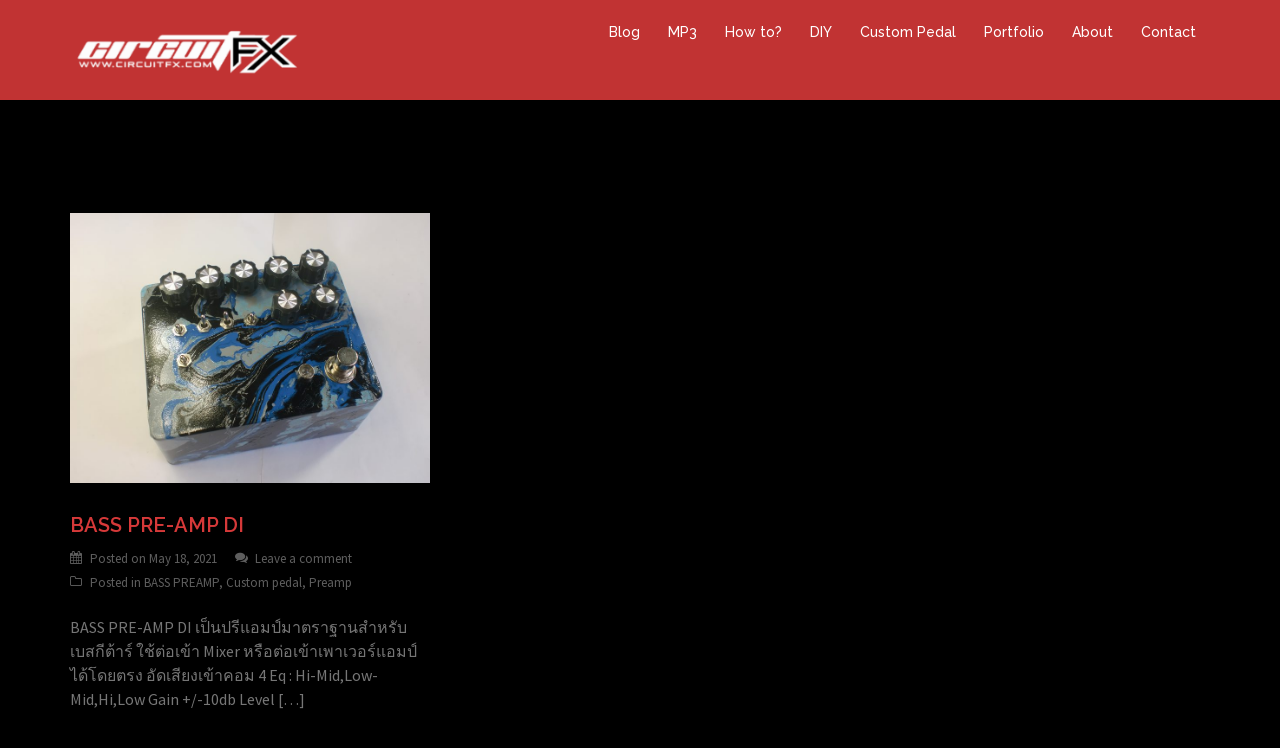

--- FILE ---
content_type: text/html; charset=UTF-8
request_url: http://www.circuitfx.com/tag/bass-preamp/
body_size: 9563
content:
<!DOCTYPE html>
<html lang="en-US">
<head>
<meta charset="UTF-8">
<meta name="viewport" content="width=device-width, initial-scale=1">
<link rel="profile" href="http://gmpg.org/xfn/11">
<link rel="pingback" href="http://www.circuitfx.com/xmlrpc.php">
	
<title>Bass preamp &#8211; Custom Guitar Pedal</title>
<link rel='dns-prefetch' href='//fonts.googleapis.com' />
<link rel='dns-prefetch' href='//s.w.org' />
<link rel="alternate" type="application/rss+xml" title="Custom Guitar Pedal &raquo; Feed" href="http://www.circuitfx.com/feed/" />
<link rel="alternate" type="application/rss+xml" title="Custom Guitar Pedal &raquo; Comments Feed" href="http://www.circuitfx.com/comments/feed/" />
<link rel="alternate" type="application/rss+xml" title="Custom Guitar Pedal &raquo; Bass preamp Tag Feed" href="http://www.circuitfx.com/tag/bass-preamp/feed/" />
		<script type="text/javascript">
			window._wpemojiSettings = {"baseUrl":"https:\/\/s.w.org\/images\/core\/emoji\/2\/72x72\/","ext":".png","svgUrl":"https:\/\/s.w.org\/images\/core\/emoji\/2\/svg\/","svgExt":".svg","source":{"concatemoji":"http:\/\/www.circuitfx.com\/wp-includes\/js\/wp-emoji-release.min.js?ver=4.6.1"}};
			!function(a,b,c){function d(a){var c,d,e,f,g,h=b.createElement("canvas"),i=h.getContext&&h.getContext("2d"),j=String.fromCharCode;if(!i||!i.fillText)return!1;switch(i.textBaseline="top",i.font="600 32px Arial",a){case"flag":return i.fillText(j(55356,56806,55356,56826),0,0),!(h.toDataURL().length<3e3)&&(i.clearRect(0,0,h.width,h.height),i.fillText(j(55356,57331,65039,8205,55356,57096),0,0),c=h.toDataURL(),i.clearRect(0,0,h.width,h.height),i.fillText(j(55356,57331,55356,57096),0,0),d=h.toDataURL(),c!==d);case"diversity":return i.fillText(j(55356,57221),0,0),e=i.getImageData(16,16,1,1).data,f=e[0]+","+e[1]+","+e[2]+","+e[3],i.fillText(j(55356,57221,55356,57343),0,0),e=i.getImageData(16,16,1,1).data,g=e[0]+","+e[1]+","+e[2]+","+e[3],f!==g;case"simple":return i.fillText(j(55357,56835),0,0),0!==i.getImageData(16,16,1,1).data[0];case"unicode8":return i.fillText(j(55356,57135),0,0),0!==i.getImageData(16,16,1,1).data[0];case"unicode9":return i.fillText(j(55358,56631),0,0),0!==i.getImageData(16,16,1,1).data[0]}return!1}function e(a){var c=b.createElement("script");c.src=a,c.type="text/javascript",b.getElementsByTagName("head")[0].appendChild(c)}var f,g,h,i;for(i=Array("simple","flag","unicode8","diversity","unicode9"),c.supports={everything:!0,everythingExceptFlag:!0},h=0;h<i.length;h++)c.supports[i[h]]=d(i[h]),c.supports.everything=c.supports.everything&&c.supports[i[h]],"flag"!==i[h]&&(c.supports.everythingExceptFlag=c.supports.everythingExceptFlag&&c.supports[i[h]]);c.supports.everythingExceptFlag=c.supports.everythingExceptFlag&&!c.supports.flag,c.DOMReady=!1,c.readyCallback=function(){c.DOMReady=!0},c.supports.everything||(g=function(){c.readyCallback()},b.addEventListener?(b.addEventListener("DOMContentLoaded",g,!1),a.addEventListener("load",g,!1)):(a.attachEvent("onload",g),b.attachEvent("onreadystatechange",function(){"complete"===b.readyState&&c.readyCallback()})),f=c.source||{},f.concatemoji?e(f.concatemoji):f.wpemoji&&f.twemoji&&(e(f.twemoji),e(f.wpemoji)))}(window,document,window._wpemojiSettings);
		</script>
		<style type="text/css">
img.wp-smiley,
img.emoji {
	display: inline !important;
	border: none !important;
	box-shadow: none !important;
	height: 1em !important;
	width: 1em !important;
	margin: 0 .07em !important;
	vertical-align: -0.1em !important;
	background: none !important;
	padding: 0 !important;
}
</style>
<link rel='stylesheet' id='scap.flashblock-css'  href='http://www.circuitfx.com/wp-content/plugins/compact-wp-audio-player/css/flashblock.css?ver=4.6.1' type='text/css' media='all' />
<link rel='stylesheet' id='scap.player-css'  href='http://www.circuitfx.com/wp-content/plugins/compact-wp-audio-player/css/player.css?ver=4.6.1' type='text/css' media='all' />
<link rel='stylesheet' id='sydney-bootstrap-css'  href='http://www.circuitfx.com/wp-content/themes/sydney/css/bootstrap/bootstrap.min.css?ver=1' type='text/css' media='all' />
<link rel='stylesheet' id='contact-form-7-css'  href='http://www.circuitfx.com/wp-content/plugins/contact-form-7/includes/css/styles.css?ver=4.7' type='text/css' media='all' />
<link rel='stylesheet' id='easy-facebook-likebox-plugin-styles-css'  href='http://www.circuitfx.com/wp-content/plugins/easy-facebook-likebox/public/assets/css/public.css?ver=4.3.9' type='text/css' media='all' />
<link rel='stylesheet' id='easy-facebook-likebox-font-awesome-css'  href='http://www.circuitfx.com/wp-content/plugins/easy-facebook-likebox/public/assets/css/font-awesome.css?ver=4.3.9' type='text/css' media='all' />
<link rel='stylesheet' id='easy-facebook-likebox-animate-css'  href='http://www.circuitfx.com/wp-content/plugins/easy-facebook-likebox/public/assets/css/animate.css?ver=4.3.9' type='text/css' media='all' />
<link rel='stylesheet' id='easy-facebook-likebox-popup-styles-css'  href='http://www.circuitfx.com/wp-content/plugins/easy-facebook-likebox/public/assets/popup/magnific-popup.css?ver=4.3.9' type='text/css' media='all' />
<link rel='stylesheet' id='parent-style-css'  href='http://www.circuitfx.com/wp-content/themes/sydney/style.css?ver=4.6.1' type='text/css' media='all' />
<link rel='stylesheet' id='sydney-body-fonts-css'  href='//fonts.googleapis.com/css?family=Source+Sans+Pro%3A400%2C400italic%2C600&#038;ver=4.6.1' type='text/css' media='all' />
<link rel='stylesheet' id='sydney-headings-fonts-css'  href='//fonts.googleapis.com/css?family=Raleway%3A400%2C500%2C600&#038;ver=4.6.1' type='text/css' media='all' />
<link rel='stylesheet' id='sydney-style-css'  href='http://www.circuitfx.com/wp-content/themes/sydney-child/sydney-child/style.css?ver=4.6.1' type='text/css' media='all' />
<style id='sydney-style-inline-css' type='text/css'>
.site-header { position:relative;background-color:rgba(214,57,57,0.9);}
.admin-bar .site-header,.admin-bar .site-header.float-header { top:0;}
.site-header.fixed {position:relative;}
.site-header.float-header {padding:20px 0;}
.site-title { font-size:32px; }
.site-description { font-size:16px; }
#mainnav ul li a { font-size:14px; }
h1 { font-size:52px; }
h2 { font-size:42px; }
h3 { font-size:32px; }
h4 { font-size:25px; }
h5 { font-size:20px; }
h6 { font-size:18px; }
body { font-size:16px; }
.header-image { background-size:contain;}
.header-image { height:300px; }
.widget-area .widget_fp_social a,#mainnav ul li a:hover, .sydney_contact_info_widget span, .roll-team .team-content .name,.roll-team .team-item .team-pop .team-social li:hover a,.roll-infomation li.address:before,.roll-infomation li.phone:before,.roll-infomation li.email:before,.roll-testimonials .name,.roll-button.border,.roll-button:hover,.roll-icon-list .icon i,.roll-icon-list .content h3 a:hover,.roll-icon-box.white .content h3 a,.roll-icon-box .icon i,.roll-icon-box .content h3 a:hover,.switcher-container .switcher-icon a:focus,.go-top:hover,.hentry .meta-post a:hover,#mainnav > ul > li > a.active, #mainnav > ul > li > a:hover, button:hover, input[type="button"]:hover, input[type="reset"]:hover, input[type="submit"]:hover, .text-color, .social-menu-widget a, .social-menu-widget a:hover, .archive .team-social li a, a, h1 a, h2 a, h3 a, h4 a, h5 a, h6 a { color:#d63939}
.project-filter li a.active, .project-filter li a:hover,.preloader .pre-bounce1, .preloader .pre-bounce2,.roll-team .team-item .team-pop,.roll-progress .progress-animate,.roll-socials li a:hover,.roll-project .project-item .project-pop,.roll-project .project-filter li.active,.roll-project .project-filter li:hover,.roll-button.light:hover,.roll-button.border:hover,.roll-button,.roll-icon-box.white .icon,.owl-theme .owl-controls .owl-page.active span,.owl-theme .owl-controls.clickable .owl-page:hover span,.go-top,.bottom .socials li:hover a,.sidebar .widget:before,.blog-pagination ul li.active,.blog-pagination ul li:hover a,.content-area .hentry:after,.text-slider .maintitle:after,.error-wrap #search-submit:hover,#mainnav .sub-menu li:hover > a,#mainnav ul li ul:after, button, input[type="button"], input[type="reset"], input[type="submit"], .panel-grid-cell .widget-title:after { background-color:#d63939}
.roll-socials li a:hover,.roll-socials li a,.roll-button.light:hover,.roll-button.border,.roll-button,.roll-icon-list .icon,.roll-icon-box .icon,.owl-theme .owl-controls .owl-page span,.comment .comment-detail,.widget-tags .tag-list a:hover,.blog-pagination ul li,.hentry blockquote,.error-wrap #search-submit:hover,textarea:focus,input[type="text"]:focus,input[type="password"]:focus,input[type="datetime"]:focus,input[type="datetime-local"]:focus,input[type="date"]:focus,input[type="month"]:focus,input[type="time"]:focus,input[type="week"]:focus,input[type="number"]:focus,input[type="email"]:focus,input[type="url"]:focus,input[type="search"]:focus,input[type="tel"]:focus,input[type="color"]:focus, button, input[type="button"], input[type="reset"], input[type="submit"], .archive .team-social li a { border-color:#d63939}
.site-header.float-header { background-color:rgba(214,57,57,0.9);}
@media only screen and (max-width: 991px) { .site-header { background-color:#d63939;}}
.site-title a, .site-title a:hover { color:#ffffff}
.site-description { color:#ffffff}
#mainnav ul li a, #mainnav ul li::before { color:#ffffff}
#mainnav .sub-menu li a { color:#ffffff}
#mainnav .sub-menu li a { background:#1c1c1c}
.text-slider .maintitle, .text-slider .subtitle { color:#d63939}
body { color:#767676}
#secondary { background-color:#000000}
#secondary, #secondary a, #secondary .widget-title { color:#767676}
.footer-widgets { background-color:#252525}
.site-footer { background-color:#1c1c1c}
.site-footer,.site-footer a { color:#666666}
.overlay { background-color:#000000}
.page-wrap { padding-top:83px;}
.page-wrap { padding-bottom:100px;}

</style>
<link rel='stylesheet' id='sydney-font-awesome-css'  href='http://www.circuitfx.com/wp-content/themes/sydney/fonts/font-awesome.min.css?ver=4.6.1' type='text/css' media='all' />
<!--[if lte IE 9]>
<link rel='stylesheet' id='sydney-ie9-css'  href='http://www.circuitfx.com/wp-content/themes/sydney/css/ie9.css?ver=4.6.1' type='text/css' media='all' />
<![endif]-->
<link rel='stylesheet' id='slb_core-css'  href='http://www.circuitfx.com/wp-content/plugins/simple-lightbox/client/css/app.css?ver=2.6.0' type='text/css' media='all' />
<script type='text/javascript' src='http://www.circuitfx.com/wp-content/plugins/compact-wp-audio-player/js/soundmanager2-nodebug-jsmin.js?ver=4.6.1'></script>
<script type='text/javascript' src='http://www.circuitfx.com/wp-includes/js/jquery/jquery.js?ver=1.12.4'></script>
<script type='text/javascript' src='http://www.circuitfx.com/wp-includes/js/jquery/jquery-migrate.min.js?ver=1.4.1'></script>
<script type='text/javascript' src='http://www.circuitfx.com/wp-content/plugins/easy-facebook-likebox/public/assets/popup/jquery.magnific-popup.min.js?ver=4.3.9'></script>
<script type='text/javascript' src='http://www.circuitfx.com/wp-content/plugins/easy-facebook-likebox/public/assets/js/jquery.cookie.js?ver=4.3.9'></script>
<script type='text/javascript'>
/* <![CDATA[ */
var public_ajax = {"ajax_url":"http:\/\/www.circuitfx.com\/wp-admin\/admin-ajax.php"};
var public_ajax = {"ajax_url":"http:\/\/www.circuitfx.com\/wp-admin\/admin-ajax.php"};
/* ]]> */
</script>
<script type='text/javascript' src='http://www.circuitfx.com/wp-content/plugins/easy-facebook-likebox/public/assets/js/public.js?ver=4.3.9'></script>
<link rel='https://api.w.org/' href='http://www.circuitfx.com/wp-json/' />
<link rel="EditURI" type="application/rsd+xml" title="RSD" href="http://www.circuitfx.com/xmlrpc.php?rsd" />
<link rel="wlwmanifest" type="application/wlwmanifest+xml" href="http://www.circuitfx.com/wp-includes/wlwmanifest.xml" /> 
<meta name="generator" content="WordPress 4.6.1" />
            <style type="text/css">.so-widget-sow-social-media-buttons-flat-d1fd094825d2 .social-media-button-container {
  zoom: 1;
  text-align: center;
  /*
    &:after {
        content:"";
        display:inline-block;
        width:100%;
    }
    */
}
.so-widget-sow-social-media-buttons-flat-d1fd094825d2 .social-media-button-container:before {
  content: '';
  display: block;
}
.so-widget-sow-social-media-buttons-flat-d1fd094825d2 .social-media-button-container:after {
  content: '';
  display: table;
  clear: both;
}
@media (max-width: 780) {
  .so-widget-sow-social-media-buttons-flat-d1fd094825d2 .social-media-button-container {
    text-align: left;
  }
}
.so-widget-sow-social-media-buttons-flat-d1fd094825d2 .sow-social-media-button-youtube {
  color: #767676 !important;
  background-color: #252525;
  border: 1px solid #252525;
}
.so-widget-sow-social-media-buttons-flat-d1fd094825d2 .sow-social-media-button-youtube:visited,
.so-widget-sow-social-media-buttons-flat-d1fd094825d2 .sow-social-media-button-youtube:active,
.so-widget-sow-social-media-buttons-flat-d1fd094825d2 .sow-social-media-button-youtube:hover {
  color: #767676 !important;
}
.so-widget-sow-social-media-buttons-flat-d1fd094825d2 .sow-social-media-button-youtube.ow-button-hover:hover {
  color: #808080;
}
.so-widget-sow-social-media-buttons-flat-d1fd094825d2 .sow-social-media-button-youtube.ow-button-hover:hover {
  background: #2f2f2f;
  border-bottom-color: #2f2f2f;
}
.so-widget-sow-social-media-buttons-flat-d1fd094825d2 .sow-social-media-button-facebook {
  color: #767676 !important;
  background-color: #252525;
  border: 1px solid #252525;
}
.so-widget-sow-social-media-buttons-flat-d1fd094825d2 .sow-social-media-button-facebook:visited,
.so-widget-sow-social-media-buttons-flat-d1fd094825d2 .sow-social-media-button-facebook:active,
.so-widget-sow-social-media-buttons-flat-d1fd094825d2 .sow-social-media-button-facebook:hover {
  color: #767676 !important;
}
.so-widget-sow-social-media-buttons-flat-d1fd094825d2 .sow-social-media-button-facebook.ow-button-hover:hover {
  color: #808080;
}
.so-widget-sow-social-media-buttons-flat-d1fd094825d2 .sow-social-media-button-facebook.ow-button-hover:hover {
  background: #2f2f2f;
  border-bottom-color: #2f2f2f;
}
.so-widget-sow-social-media-buttons-flat-d1fd094825d2 .sow-social-media-button-twitter {
  color: #767676 !important;
  background-color: #252525;
  border: 1px solid #252525;
}
.so-widget-sow-social-media-buttons-flat-d1fd094825d2 .sow-social-media-button-twitter:visited,
.so-widget-sow-social-media-buttons-flat-d1fd094825d2 .sow-social-media-button-twitter:active,
.so-widget-sow-social-media-buttons-flat-d1fd094825d2 .sow-social-media-button-twitter:hover {
  color: #767676 !important;
}
.so-widget-sow-social-media-buttons-flat-d1fd094825d2 .sow-social-media-button-twitter.ow-button-hover:hover {
  color: #808080;
}
.so-widget-sow-social-media-buttons-flat-d1fd094825d2 .sow-social-media-button-twitter.ow-button-hover:hover {
  background: #2f2f2f;
  border-bottom-color: #2f2f2f;
}
.so-widget-sow-social-media-buttons-flat-d1fd094825d2 .sow-social-media-button-wordpress {
  color: #767676 !important;
  background-color: #252525;
  border: 1px solid #252525;
}
.so-widget-sow-social-media-buttons-flat-d1fd094825d2 .sow-social-media-button-wordpress:visited,
.so-widget-sow-social-media-buttons-flat-d1fd094825d2 .sow-social-media-button-wordpress:active,
.so-widget-sow-social-media-buttons-flat-d1fd094825d2 .sow-social-media-button-wordpress:hover {
  color: #767676 !important;
}
.so-widget-sow-social-media-buttons-flat-d1fd094825d2 .sow-social-media-button-wordpress.ow-button-hover:hover {
  color: #808080;
}
.so-widget-sow-social-media-buttons-flat-d1fd094825d2 .sow-social-media-button-wordpress.ow-button-hover:hover {
  background: #2f2f2f;
  border-bottom-color: #2f2f2f;
}
.so-widget-sow-social-media-buttons-flat-d1fd094825d2 .sow-social-media-button-youtube {
  color: #767676 !important;
  background-color: #252525;
  border: 1px solid #252525;
}
.so-widget-sow-social-media-buttons-flat-d1fd094825d2 .sow-social-media-button-youtube:visited,
.so-widget-sow-social-media-buttons-flat-d1fd094825d2 .sow-social-media-button-youtube:active,
.so-widget-sow-social-media-buttons-flat-d1fd094825d2 .sow-social-media-button-youtube:hover {
  color: #767676 !important;
}
.so-widget-sow-social-media-buttons-flat-d1fd094825d2 .sow-social-media-button-youtube.ow-button-hover:hover {
  color: #808080;
}
.so-widget-sow-social-media-buttons-flat-d1fd094825d2 .sow-social-media-button-youtube.ow-button-hover:hover {
  background: #2f2f2f;
  border-bottom-color: #2f2f2f;
}
.so-widget-sow-social-media-buttons-flat-d1fd094825d2 .sow-social-media-button {
  font-size: 1em;
  padding: 0.5em 0.5em;
  margin: 0.1em 0.05em 0.1em 0.05em;
  display: inline-block;
  text-align: center;
  vertical-align: middle;
  line-height: 1em;
  -webkit-border-radius: 0.25em;
  -moz-border-radius: 0.25em;
  border-radius: 0.25em;
}
.so-widget-sow-social-media-buttons-flat-d1fd094825d2 .sow-social-media-button .sow-icon-fontawesome {
  width: 1em;
  height: 1em;
  display: inline-block;
}</style>            <style type="text/css">.so-widget-sow-social-media-buttons-flat-0666a5015d57 .social-media-button-container {
  zoom: 1;
  text-align: center;
  /*
    &:after {
        content:"";
        display:inline-block;
        width:100%;
    }
    */
}
.so-widget-sow-social-media-buttons-flat-0666a5015d57 .social-media-button-container:before {
  content: '';
  display: block;
}
.so-widget-sow-social-media-buttons-flat-0666a5015d57 .social-media-button-container:after {
  content: '';
  display: table;
  clear: both;
}
@media (max-width: 780) {
  .so-widget-sow-social-media-buttons-flat-0666a5015d57 .social-media-button-container {
    text-align: left;
  }
}
.so-widget-sow-social-media-buttons-flat-0666a5015d57 .sow-social-media-button-facebook {
  color: #767676 !important;
  background-color: #252525;
  border: 1px solid #252525;
}
.so-widget-sow-social-media-buttons-flat-0666a5015d57 .sow-social-media-button-facebook:visited,
.so-widget-sow-social-media-buttons-flat-0666a5015d57 .sow-social-media-button-facebook:active,
.so-widget-sow-social-media-buttons-flat-0666a5015d57 .sow-social-media-button-facebook:hover {
  color: #767676 !important;
}
.so-widget-sow-social-media-buttons-flat-0666a5015d57 .sow-social-media-button-facebook.ow-button-hover:hover {
  color: #808080;
}
.so-widget-sow-social-media-buttons-flat-0666a5015d57 .sow-social-media-button-facebook.ow-button-hover:hover {
  background: #2f2f2f;
  border-bottom-color: #2f2f2f;
}
.so-widget-sow-social-media-buttons-flat-0666a5015d57 .sow-social-media-button-youtube {
  color: #767676 !important;
  background-color: #252525;
  border: 1px solid #252525;
}
.so-widget-sow-social-media-buttons-flat-0666a5015d57 .sow-social-media-button-youtube:visited,
.so-widget-sow-social-media-buttons-flat-0666a5015d57 .sow-social-media-button-youtube:active,
.so-widget-sow-social-media-buttons-flat-0666a5015d57 .sow-social-media-button-youtube:hover {
  color: #767676 !important;
}
.so-widget-sow-social-media-buttons-flat-0666a5015d57 .sow-social-media-button-youtube.ow-button-hover:hover {
  color: #808080;
}
.so-widget-sow-social-media-buttons-flat-0666a5015d57 .sow-social-media-button-youtube.ow-button-hover:hover {
  background: #2f2f2f;
  border-bottom-color: #2f2f2f;
}
.so-widget-sow-social-media-buttons-flat-0666a5015d57 .sow-social-media-button-soundcloud {
  color: #ffffff !important;
  background-color: #fe4600;
  border: 1px solid #fe4600;
}
.so-widget-sow-social-media-buttons-flat-0666a5015d57 .sow-social-media-button-soundcloud:visited,
.so-widget-sow-social-media-buttons-flat-0666a5015d57 .sow-social-media-button-soundcloud:active,
.so-widget-sow-social-media-buttons-flat-0666a5015d57 .sow-social-media-button-soundcloud:hover {
  color: #ffffff !important;
}
.so-widget-sow-social-media-buttons-flat-0666a5015d57 .sow-social-media-button-soundcloud.ow-button-hover:hover {
  color: #ffffff;
}
.so-widget-sow-social-media-buttons-flat-0666a5015d57 .sow-social-media-button-soundcloud.ow-button-hover:hover {
  background: #ff5413;
  border-bottom-color: #ff5413;
}
.so-widget-sow-social-media-buttons-flat-0666a5015d57 .sow-social-media-button {
  font-size: 1.66em;
  padding: 0.5em 0.5em;
  margin: 0.1em 0.05em 0.1em 0.05em;
  display: inline-block;
  text-align: center;
  vertical-align: middle;
  line-height: 1em;
  -webkit-border-radius: 0.25em;
  -moz-border-radius: 0.25em;
  border-radius: 0.25em;
}
.so-widget-sow-social-media-buttons-flat-0666a5015d57 .sow-social-media-button .sow-icon-fontawesome {
  width: 1em;
  height: 1em;
  display: inline-block;
}</style><style type="text/css" id="custom-background-css">
body.custom-background { background-color: #000000; }
</style>
<style id='sydney-custom-css' class='siteorigin-custom-css' type='text/css'>
/*Blog blackground color=black*/

.page-wrap .content-wrapper {
    padding-top: 15px;
    padding-bottom: 15px;
    background-color: #000;
}

.widget_sydney_latest_news .roll-button {
 display: none;
}
body > .preloader{ display: none; }
.widget-area .widget {
 padding-top: 0;
}
.site-info {
 text-align: center;
}

#gallery-1 {text-align: center;}
figure.gallery-item {margin: 5px; width: 267px; display: inline-block;}

/*Hide category*/

.archive .page-header {
    display: none;
}
</style>
</head>

<body class="archive tag tag-bass-preamp tag-92 custom-background">
<div class="preloader">
    <div class="spinner">
        <div class="pre-bounce1"></div>
        <div class="pre-bounce2"></div>
    </div>
</div>	
<div id="page" class="hfeed site">
	<a class="skip-link screen-reader-text" href="#content">Skip to content</a>

	<header id="masthead" class="site-header" role="banner">
		<div class="header-wrap">
            <div class="container">
                <div class="row">
				<div class="col-md-4 col-sm-8 col-xs-12">
		        					<a href="http://www.circuitfx.com/" title="Custom Guitar Pedal"><img class="site-logo" src="http://www.circuitfx.com/wp-content/uploads/2016/10/TLOGO60.png" alt="Custom Guitar Pedal" /></a>
		        				</div>
				<div class="col-md-8 col-sm-4 col-xs-12">
					<div class="btn-menu"></div>
					<nav id="mainnav" class="mainnav" role="navigation">
						<div class="menu-main-menu-container"><ul id="menu-main-menu" class="menu"><li id="menu-item-725" class="menu-item menu-item-type-custom menu-item-object-custom menu-item-725"><a target="_blank" href="https://circuitfx.wordpress.com/">Blog</a></li>
<li id="menu-item-710" class="menu-item menu-item-type-post_type menu-item-object-page menu-item-710"><a href="http://www.circuitfx.com/mp3/">MP3</a></li>
<li id="menu-item-1077" class="menu-item menu-item-type-post_type menu-item-object-page menu-item-1077"><a target="_blank" href="http://www.circuitfx.com/how-to/">How to?</a></li>
<li id="menu-item-390" class="menu-item menu-item-type-custom menu-item-object-custom menu-item-has-children menu-item-390"><a href="http://www.circuitfx.com/category/diy/">DIY</a>
<ul class="sub-menu">
	<li id="menu-item-728" class="menu-item menu-item-type-post_type menu-item-object-page menu-item-728"><a href="http://www.circuitfx.com/%e0%b8%a3%e0%b8%b1%e0%b8%9a%e0%b8%97%e0%b8%b3-pcb/">รับทำ PCB</a></li>
	<li id="menu-item-391" class="menu-item menu-item-type-custom menu-item-object-custom menu-item-391"><a target="_blank" href="http://www.circuitfx.com/category/diy/pcb/">PCB</a></li>
	<li id="menu-item-1299" class="menu-item menu-item-type-taxonomy menu-item-object-category menu-item-1299"><a href="http://www.circuitfx.com/category/diy/kits/">kits</a></li>
	<li id="menu-item-392" class="menu-item menu-item-type-custom menu-item-object-custom menu-item-392"><a href="http://www.circuitfx.com/category/diy/pedal-parts/">Pedal Parts</a></li>
</ul>
</li>
<li id="menu-item-393" class="menu-item menu-item-type-custom menu-item-object-custom menu-item-has-children menu-item-393"><a href="http://www.circuitfx.com/category/custom-pedal/">Custom Pedal</a>
<ul class="sub-menu">
	<li id="menu-item-1276" class="menu-item menu-item-type-taxonomy menu-item-object-category menu-item-1276"><a href="http://www.circuitfx.com/category/custom-pedal/bass-preamp/">BASS PREAMP</a></li>
	<li id="menu-item-394" class="menu-item menu-item-type-custom menu-item-object-custom menu-item-394"><a href="http://www.circuitfx.com/category/custom-pedal/distortion/">Distortion</a></li>
	<li id="menu-item-395" class="menu-item menu-item-type-custom menu-item-object-custom menu-item-395"><a href="http://www.circuitfx.com/category/custom-pedal/speaker-sim/">Speaker Sim</a></li>
	<li id="menu-item-396" class="menu-item menu-item-type-custom menu-item-object-custom menu-item-396"><a href="http://www.circuitfx.com/category/custom-pedal/modulator/">Modulator</a></li>
	<li id="menu-item-397" class="menu-item menu-item-type-custom menu-item-object-custom menu-item-397"><a href="http://www.circuitfx.com/category/custom-pedal/compressor/">Compressor</a></li>
</ul>
</li>
<li id="menu-item-386" class="menu-item menu-item-type-post_type menu-item-object-page menu-item-386"><a href="http://www.circuitfx.com/portfolio/">Portfolio</a></li>
<li id="menu-item-382" class="menu-item menu-item-type-post_type menu-item-object-page menu-item-382"><a href="http://www.circuitfx.com/about/">About</a></li>
<li id="menu-item-384" class="menu-item menu-item-type-post_type menu-item-object-page menu-item-384"><a href="http://www.circuitfx.com/contact/">Contact</a></li>
</ul></div>					</nav><!-- #site-navigation -->
				</div>
				</div>
			</div>
		</div>
	</header><!-- #masthead -->
	
	<div class="header-image">
		<div class="overlay"></div>		<img class="header-inner" src="http://www.circuitfx.com/wp-content/uploads/2018/01/cropped-DarkglassVMT_mod_5.jpg" width="1920" alt="Custom Guitar Pedal">
	</div>

	<div id="content" class="page-wrap">
		<div class="container content-wrapper">
			<div class="row">	
	<div id="primary" class="content-area col-md-9 masonry-layout">
		<main id="main" class="post-wrap" role="main">

		
			<header class="page-header">
				<h3 class="archive-title">Tag: Bass preamp</h3>			</header><!-- .page-header -->

			<div class="posts-layout">
			
				
<article id="post-2580" class="post-2580 post type-post status-publish format-standard has-post-thumbnail hentry category-bass-preamp category-custom-pedal category-preamp tag-bass-preamp">

			<div class="entry-thumb">
			<a href="http://www.circuitfx.com/bass-pre-amp-di/" title="BASS PRE-AMP DI"><img width="830" height="623" src="http://www.circuitfx.com/wp-content/uploads/2021/05/BASS_PREAMP_DI_8-830x623.jpg" class="attachment-sydney-large-thumb size-sydney-large-thumb wp-post-image" alt="Bass preamp" srcset="http://www.circuitfx.com/wp-content/uploads/2021/05/BASS_PREAMP_DI_8-830x623.jpg 830w, http://www.circuitfx.com/wp-content/uploads/2021/05/BASS_PREAMP_DI_8-300x225.jpg 300w, http://www.circuitfx.com/wp-content/uploads/2021/05/BASS_PREAMP_DI_8-768x576.jpg 768w, http://www.circuitfx.com/wp-content/uploads/2021/05/BASS_PREAMP_DI_8-1024x768.jpg 1024w, http://www.circuitfx.com/wp-content/uploads/2021/05/BASS_PREAMP_DI_8-230x173.jpg 230w, http://www.circuitfx.com/wp-content/uploads/2021/05/BASS_PREAMP_DI_8-350x263.jpg 350w, http://www.circuitfx.com/wp-content/uploads/2021/05/BASS_PREAMP_DI_8-480x360.jpg 480w" sizes="(max-width: 830px) 100vw, 830px" /></a>
		</div>
	
	<header class="entry-header">
		<h2 class="title-post"><a href="http://www.circuitfx.com/bass-pre-amp-di/" rel="bookmark">BASS PRE-AMP DI</a></h2>
				<div class="meta-post">
			<span class="posted-on">Posted on <a href="http://www.circuitfx.com/bass-pre-amp-di/" rel="bookmark"><time class="entry-date published" datetime="2021-05-18T05:54:19+00:00">May 18, 2021</time><time class="updated" datetime="2021-05-18T06:06:44+00:00">May 18, 2021</time></a></span><span class="byline"> <span class="author vcard"><a class="url fn n" href="http://www.circuitfx.com/author/effectmaker/">effectmaker</a></span></span><span class="comments-link"><a href="http://www.circuitfx.com/bass-pre-amp-di/#respond">Leave a comment</a></span><span class="cat-links">Posted in <a href="http://www.circuitfx.com/category/custom-pedal/bass-preamp/" rel="category tag">BASS PREAMP</a>, <a href="http://www.circuitfx.com/category/custom-pedal/" rel="category tag">Custom pedal</a>, <a href="http://www.circuitfx.com/category/custom-pedal/preamp/" rel="category tag">Preamp</a></span>		</div><!-- .entry-meta -->
			</header><!-- .entry-header -->

	<div class="entry-post">
					<p>BASS PRE-AMP DI เป็นปรีแอมป์มาตราฐานสำหรับเบสกีต้าร์ ใช้ต่อเข้า Mixer หรือต่อเข้าเพาเวอร์แอมป์ได้โดยตรง อัดเสียงเข้าคอม 4 Eq : Hi-Mid,Low-Mid,Hi,Low Gain +/-10db Level [&hellip;]</p>
		
			</div><!-- .entry-post -->

	<footer class="entry-footer">
			</footer><!-- .entry-footer -->
</article><!-- #post-## -->
						</div>
			
			
		
		</main><!-- #main -->
	</div><!-- #primary -->

			</div>
		</div>
	</div><!-- #content -->

			

	
	<div id="sidebar-footer" class="footer-widgets widget-area" role="complementary">
		<div class="container">
							<div class="sidebar-column col-md-4">
					<aside id="sydney_contact_info-2" class="widget sydney_contact_info_widget"><h3 class="widget-title">ติดต่อสอบถาม</h3><div class="contact-address"><span><i class="fa fa-home"></i></span>กรุงเทพฯ 10250,ประเทศไทย</div><div class="contact-phone"><span><i class="fa fa-phone"></i></span>085-9792185</div><div class="contact-email"><span><i class="fa fa-envelope"></i></span><a href="mailto:&#112;_&#112;f&#97;i&#64;h&#111;t&#109;ai&#108;.com">&#112;_&#112;f&#97;i&#64;h&#111;t&#109;ai&#108;.com</a></div></aside>				</div>
				
							<div class="sidebar-column col-md-4">
					<aside id="tag_cloud-2" class="widget widget_tag_cloud"><h3 class="widget-title">Tags</h3><div class="tagcloud"><a href='http://www.circuitfx.com/tag/ac-adaptor/' class='tag-link-133 tag-link-position-1' title='1 topic' style='font-size: 8pt;'>AC adaptor</a>
<a href='http://www.circuitfx.com/tag/analog-delay/' class='tag-link-127 tag-link-position-2' title='3 topics' style='font-size: 15.636363636364pt;'>Analog delay</a>
<a href='http://www.circuitfx.com/tag/bass-preamp/' class='tag-link-92 tag-link-position-3' title='1 topic' style='font-size: 8pt;'>Bass preamp</a>
<a href='http://www.circuitfx.com/tag/buffer-pedal/' class='tag-link-83 tag-link-position-4' title='1 topic' style='font-size: 8pt;'>Buffer pedal</a>
<a href='http://www.circuitfx.com/tag/capacitor/' class='tag-link-57 tag-link-position-5' title='1 topic' style='font-size: 8pt;'>capacitor</a>
<a href='http://www.circuitfx.com/tag/ce2-chorus/' class='tag-link-84 tag-link-position-6' title='3 topics' style='font-size: 15.636363636364pt;'>CE2 CHORUS</a>
<a href='http://www.circuitfx.com/tag/clean-boost/' class='tag-link-73 tag-link-position-7' title='2 topics' style='font-size: 12.581818181818pt;'>Clean boost</a>
<a href='http://www.circuitfx.com/tag/delay/' class='tag-link-21 tag-link-position-8' title='1 topic' style='font-size: 8pt;'>delay</a>
<a href='http://www.circuitfx.com/tag/die-cut-box/' class='tag-link-62 tag-link-position-9' title='1 topic' style='font-size: 8pt;'>die cut box</a>
<a href='http://www.circuitfx.com/tag/distortion/' class='tag-link-35 tag-link-position-10' title='1 topic' style='font-size: 8pt;'>distortion</a>
<a href='http://www.circuitfx.com/tag/dpdt/' class='tag-link-54 tag-link-position-11' title='1 topic' style='font-size: 8pt;'>dpdt</a>
<a href='http://www.circuitfx.com/tag/fender-preamp/' class='tag-link-116 tag-link-position-12' title='1 topic' style='font-size: 8pt;'>Fender preamp</a>
<a href='http://www.circuitfx.com/tag/fet-emulator/' class='tag-link-33 tag-link-position-13' title='1 topic' style='font-size: 8pt;'>FET emulator</a>
<a href='http://www.circuitfx.com/tag/guitar-pedal/' class='tag-link-118 tag-link-position-14' title='1 topic' style='font-size: 8pt;'>Guitar Pedal</a>
<a href='http://www.circuitfx.com/tag/guitar-preamp/' class='tag-link-122 tag-link-position-15' title='3 topics' style='font-size: 15.636363636364pt;'>Guitar preamp</a>
<a href='http://www.circuitfx.com/tag/high-gain-dist/' class='tag-link-34 tag-link-position-16' title='1 topic' style='font-size: 8pt;'>high gain dist</a>
<a href='http://www.circuitfx.com/tag/isolate-power-supply/' class='tag-link-76 tag-link-position-17' title='1 topic' style='font-size: 8pt;'>Isolate Power Supply</a>
<a href='http://www.circuitfx.com/tag/jack/' class='tag-link-56 tag-link-position-18' title='1 topic' style='font-size: 8pt;'>jack</a>
<a href='http://www.circuitfx.com/tag/mn3xxx/' class='tag-link-85 tag-link-position-19' title='1 topic' style='font-size: 8pt;'>MN3XXX</a>
<a href='http://www.circuitfx.com/tag/mn3005/' class='tag-link-60 tag-link-position-20' title='1 topic' style='font-size: 8pt;'>MN3005</a>
<a href='http://www.circuitfx.com/tag/modulation/' class='tag-link-125 tag-link-position-21' title='5 topics' style='font-size: 20.218181818182pt;'>Modulation</a>
<a href='http://www.circuitfx.com/tag/overdrive/' class='tag-link-107 tag-link-position-22' title='3 topics' style='font-size: 15.636363636364pt;'>Overdrive</a>
<a href='http://www.circuitfx.com/tag/pcb/' class='tag-link-41 tag-link-position-23' title='1 topic' style='font-size: 8pt;'>pcb</a>
<a href='http://www.circuitfx.com/tag/pedal-parts/' class='tag-link-55 tag-link-position-24' title='3 topics' style='font-size: 15.636363636364pt;'>pedal parts</a>
<a href='http://www.circuitfx.com/tag/power-supply/' class='tag-link-77 tag-link-position-25' title='1 topic' style='font-size: 8pt;'>Power Supply</a>
<a href='http://www.circuitfx.com/tag/sansamp-gt2/' class='tag-link-63 tag-link-position-26' title='1 topic' style='font-size: 8pt;'>sansamp gt2</a>
<a href='http://www.circuitfx.com/tag/speaker-sim/' class='tag-link-11 tag-link-position-27' title='3 topics' style='font-size: 15.636363636364pt;'>speaker sim</a>
<a href='http://www.circuitfx.com/tag/stereo-delay/' class='tag-link-26 tag-link-position-28' title='1 topic' style='font-size: 8pt;'>stereo delay</a>
<a href='http://www.circuitfx.com/tag/stereo-reverb/' class='tag-link-25 tag-link-position-29' title='6 topics' style='font-size: 22pt;'>stereo reverb</a>
<a href='http://www.circuitfx.com/tag/toggle-sw/' class='tag-link-53 tag-link-position-30' title='1 topic' style='font-size: 8pt;'>toggle sw</a>
<a href='http://www.circuitfx.com/tag/uni-vibe/' class='tag-link-135 tag-link-position-31' title='2 topics' style='font-size: 12.581818181818pt;'>Uni-Vibe</a>
<a href='http://www.circuitfx.com/tag/%e0%b8%81%e0%b8%a5%e0%b9%88%e0%b8%ad%e0%b8%87%e0%b8%aa%e0%b8%b4%e0%b8%99%e0%b8%84%e0%b9%89%e0%b8%b2/' class='tag-link-61 tag-link-position-32' title='1 topic' style='font-size: 8pt;'>กล่องสินค้า</a>
<a href='http://www.circuitfx.com/tag/%e0%b8%ad%e0%b8%b0%e0%b9%81%e0%b8%94%e0%b8%9b%e0%b9%80%e0%b8%95%e0%b8%ad%e0%b8%a3%e0%b9%8c/' class='tag-link-132 tag-link-position-33' title='2 topics' style='font-size: 12.581818181818pt;'>อะแดปเตอร์</a></div>
</aside>				</div>
				
							<div class="sidebar-column col-md-4">
					<aside id="sow-social-media-buttons-2" class="widget widget_sow-social-media-buttons"><div class="so-widget-sow-social-media-buttons so-widget-sow-social-media-buttons-flat-bc5f5caf9a82">
<div class="social-media-button-container">
	
		<a class="ow-button-hover sow-social-media-button-youtube sow-social-media-button" title="Custom Guitar Pedal on Youtube" aria-label="Custom Guitar Pedal on Youtube" target="_blank" rel="noopener noreferrer" href="https://www.youtube.com/ppfai" >
			<span>
								<span class="sow-icon-fontawesome sow-fab" data-sow-icon="&#xf167;" ></span>							</span>
		</a>
	
		<a class="ow-button-hover sow-social-media-button-facebook sow-social-media-button" title="Custom Guitar Pedal on Facebook" aria-label="Custom Guitar Pedal on Facebook" target="_blank" rel="noopener noreferrer" href="https://www.facebook.com/pravudhi" >
			<span>
								<span class="sow-icon-fontawesome sow-fab" data-sow-icon="&#xf39e;" ></span>							</span>
		</a>
	
		<a class="ow-button-hover sow-social-media-button-twitter sow-social-media-button" title="Custom Guitar Pedal on Twitter" aria-label="Custom Guitar Pedal on Twitter" target="_blank" rel="noopener noreferrer" href="https://twitter.com/effectmaker" >
			<span>
								<span class="sow-icon-fontawesome sow-fab" data-sow-icon="&#xf099;" ></span>							</span>
		</a>
	
		<a class="ow-button-hover sow-social-media-button-wordpress sow-social-media-button" title="Custom Guitar Pedal on Wordpress" aria-label="Custom Guitar Pedal on Wordpress" target="_blank" rel="noopener noreferrer" href="https://circuitfx.wordpress.com" >
			<span>
								<span class="sow-icon-fontawesome sow-fab" data-sow-icon="&#xf19a;" ></span>							</span>
		</a>
	
		<a class="ow-button-hover sow-social-media-button-youtube sow-social-media-button" title="Custom Guitar Pedal on Youtube" aria-label="Custom Guitar Pedal on Youtube" target="_blank" rel="noopener noreferrer" href="https://www.youtube.com/circuitfx" >
			<span>
								<span class="sow-icon-fontawesome sow-fab" data-sow-icon="&#xf167;" ></span>							</span>
		</a>
	</div>
</div></aside><aside id="sow-social-media-buttons-3" class="widget widget_sow-social-media-buttons"><div class="so-widget-sow-social-media-buttons so-widget-sow-social-media-buttons-flat-4ec3ffa73631">
<div class="social-media-button-container">
	
		<a class="ow-button-hover sow-social-media-button-facebook sow-social-media-button" title="Custom Guitar Pedal on Facebook" aria-label="Custom Guitar Pedal on Facebook" target="_blank" rel="noopener noreferrer" href="https://www.facebook.com/CIRCUITFX" >
			<span>
								<span class="sow-icon-fontawesome sow-fab" data-sow-icon="&#xf39e;" ></span>							</span>
		</a>
	
		<a class="ow-button-hover sow-social-media-button-youtube sow-social-media-button" title="Custom Guitar Pedal on Youtube" aria-label="Custom Guitar Pedal on Youtube" target="_blank" rel="noopener noreferrer" href="https://www.youtube.com/ppfai" >
			<span>
								<span class="sow-icon-fontawesome sow-fab" data-sow-icon="&#xf167;" ></span>							</span>
		</a>
	
		<a class="ow-button-hover sow-social-media-button-soundcloud sow-social-media-button" title="Custom Guitar Pedal on Soundcloud" aria-label="Custom Guitar Pedal on Soundcloud" target="_blank" rel="noopener noreferrer" href="https://soundcloud.com/circuitfx" >
			<span>
								<span class="sow-icon-fontawesome sow-fab" data-sow-icon="&#xf1be;" ></span>							</span>
		</a>
	</div>
</div></aside><aside id="sydney_action-2" class="widget sydney_action_widget">        <div class="roll-promobox ">
			<div class="promo-wrap">
								<div class="promo-controls">
					<a href="https://track.thailandpost.co.th" class="roll-button border">ตรวจสอบการจัดส่งสินค้า</a>
				</div>
			</div>
        </div>
	</aside>				</div>
				
				
		</div>	
	</div>	
    <a class="go-top"><i class="fa fa-angle-up"></i></a>

	<footer id="colophon" class="site-footer" role="contentinfo">
		<div class="site-info container">
			<a href="http://wordpress.org/">Proudly powered by WordPress</a>
			<span class="sep"> | </span>
			Theme: <a href="http://www.circuitfx.com" rel="designer">CIRCUITFX</a> by effectmaker.		</div><!-- .site-info -->
	</footer><!-- #colophon -->
</div><!-- #page -->


<!-- WP Audio player plugin v1.9.6 - https://www.tipsandtricks-hq.com/wordpress-audio-music-player-plugin-4556/ -->
    <script type="text/javascript">
        soundManager.useFlashBlock = true; // optional - if used, required flashblock.css
        soundManager.url = 'http://www.circuitfx.com/wp-content/plugins/compact-wp-audio-player/swf/soundmanager2.swf';
        function play_mp3(flg, ids, mp3url, volume, loops)
        {
            //Check the file URL parameter value
            var pieces = mp3url.split("|");
            if (pieces.length > 1) {//We have got an .ogg file too
                mp3file = pieces[0];
                oggfile = pieces[1];
                //set the file URL to be an array with the mp3 and ogg file
                mp3url = new Array(mp3file, oggfile);
            }

            soundManager.createSound({
                id: 'btnplay_' + ids,
                volume: volume,
                url: mp3url
            });

            if (flg == 'play') {
    stop_all_tracks();                soundManager.play('btnplay_' + ids, {
                    onfinish: function() {
                        if (loops == 'true') {
                            loopSound('btnplay_' + ids);
                        }
                        else {
                            document.getElementById('btnplay_' + ids).style.display = 'inline';
                            document.getElementById('btnstop_' + ids).style.display = 'none';
                        }
                    }
                });
            }
            else if (flg == 'stop') {
    //soundManager.stop('btnplay_'+ids);
                soundManager.pause('btnplay_' + ids);
            }
        }
        function show_hide(flag, ids)
        {
            if (flag == 'play') {
                document.getElementById('btnplay_' + ids).style.display = 'none';
                document.getElementById('btnstop_' + ids).style.display = 'inline';
            }
            else if (flag == 'stop') {
                document.getElementById('btnplay_' + ids).style.display = 'inline';
                document.getElementById('btnstop_' + ids).style.display = 'none';
            }
        }
        function loopSound(soundID)
        {
            window.setTimeout(function() {
                soundManager.play(soundID, {onfinish: function() {
                        loopSound(soundID);
                    }});
            }, 1);
        }
        function stop_all_tracks()
        {
            soundManager.stopAll();
            var inputs = document.getElementsByTagName("input");
            for (var i = 0; i < inputs.length; i++) {
                if (inputs[i].id.indexOf("btnplay_") == 0) {
                    inputs[i].style.display = 'inline';//Toggle the play button
                }
                if (inputs[i].id.indexOf("btnstop_") == 0) {
                    inputs[i].style.display = 'none';//Hide the stop button
                }
            }
        }
    </script>
                <style type="text/css">.so-widget-sow-social-media-buttons-flat-bc5f5caf9a82 .social-media-button-container {
  zoom: 1;
  text-align: center;
  /*
    &:after {
        content:"";
        display:inline-block;
        width:100%;
    }
    */
}
.so-widget-sow-social-media-buttons-flat-bc5f5caf9a82 .social-media-button-container:before {
  content: '';
  display: block;
}
.so-widget-sow-social-media-buttons-flat-bc5f5caf9a82 .social-media-button-container:after {
  content: '';
  display: table;
  clear: both;
}
@media (max-width: 780) {
  .so-widget-sow-social-media-buttons-flat-bc5f5caf9a82 .social-media-button-container {
    text-align: left;
  }
}
.so-widget-sow-social-media-buttons-flat-bc5f5caf9a82 .sow-social-media-button-youtube {
  color: #767676 !important;
  background-color: #252525;
  border: 1px solid #252525;
}
.so-widget-sow-social-media-buttons-flat-bc5f5caf9a82 .sow-social-media-button-youtube:visited,
.so-widget-sow-social-media-buttons-flat-bc5f5caf9a82 .sow-social-media-button-youtube:active,
.so-widget-sow-social-media-buttons-flat-bc5f5caf9a82 .sow-social-media-button-youtube:hover {
  color: #767676 !important;
}
.so-widget-sow-social-media-buttons-flat-bc5f5caf9a82 .sow-social-media-button-youtube.ow-button-hover:hover {
  color: #808080;
}
.so-widget-sow-social-media-buttons-flat-bc5f5caf9a82 .sow-social-media-button-youtube.ow-button-hover:hover {
  background: #2f2f2f;
  border-bottom-color: #2f2f2f;
}
.so-widget-sow-social-media-buttons-flat-bc5f5caf9a82 .sow-social-media-button-facebook {
  color: #767676 !important;
  background-color: #252525;
  border: 1px solid #252525;
}
.so-widget-sow-social-media-buttons-flat-bc5f5caf9a82 .sow-social-media-button-facebook:visited,
.so-widget-sow-social-media-buttons-flat-bc5f5caf9a82 .sow-social-media-button-facebook:active,
.so-widget-sow-social-media-buttons-flat-bc5f5caf9a82 .sow-social-media-button-facebook:hover {
  color: #767676 !important;
}
.so-widget-sow-social-media-buttons-flat-bc5f5caf9a82 .sow-social-media-button-facebook.ow-button-hover:hover {
  color: #808080;
}
.so-widget-sow-social-media-buttons-flat-bc5f5caf9a82 .sow-social-media-button-facebook.ow-button-hover:hover {
  background: #2f2f2f;
  border-bottom-color: #2f2f2f;
}
.so-widget-sow-social-media-buttons-flat-bc5f5caf9a82 .sow-social-media-button-twitter {
  color: #767676 !important;
  background-color: #252525;
  border: 1px solid #252525;
}
.so-widget-sow-social-media-buttons-flat-bc5f5caf9a82 .sow-social-media-button-twitter:visited,
.so-widget-sow-social-media-buttons-flat-bc5f5caf9a82 .sow-social-media-button-twitter:active,
.so-widget-sow-social-media-buttons-flat-bc5f5caf9a82 .sow-social-media-button-twitter:hover {
  color: #767676 !important;
}
.so-widget-sow-social-media-buttons-flat-bc5f5caf9a82 .sow-social-media-button-twitter.ow-button-hover:hover {
  color: #808080;
}
.so-widget-sow-social-media-buttons-flat-bc5f5caf9a82 .sow-social-media-button-twitter.ow-button-hover:hover {
  background: #2f2f2f;
  border-bottom-color: #2f2f2f;
}
.so-widget-sow-social-media-buttons-flat-bc5f5caf9a82 .sow-social-media-button-wordpress {
  color: #767676 !important;
  background-color: #252525;
  border: 1px solid #252525;
}
.so-widget-sow-social-media-buttons-flat-bc5f5caf9a82 .sow-social-media-button-wordpress:visited,
.so-widget-sow-social-media-buttons-flat-bc5f5caf9a82 .sow-social-media-button-wordpress:active,
.so-widget-sow-social-media-buttons-flat-bc5f5caf9a82 .sow-social-media-button-wordpress:hover {
  color: #767676 !important;
}
.so-widget-sow-social-media-buttons-flat-bc5f5caf9a82 .sow-social-media-button-wordpress.ow-button-hover:hover {
  color: #808080;
}
.so-widget-sow-social-media-buttons-flat-bc5f5caf9a82 .sow-social-media-button-wordpress.ow-button-hover:hover {
  background: #2f2f2f;
  border-bottom-color: #2f2f2f;
}
.so-widget-sow-social-media-buttons-flat-bc5f5caf9a82 .sow-social-media-button-youtube {
  color: #767676 !important;
  background-color: #252525;
  border: 1px solid #252525;
}
.so-widget-sow-social-media-buttons-flat-bc5f5caf9a82 .sow-social-media-button-youtube:visited,
.so-widget-sow-social-media-buttons-flat-bc5f5caf9a82 .sow-social-media-button-youtube:active,
.so-widget-sow-social-media-buttons-flat-bc5f5caf9a82 .sow-social-media-button-youtube:hover {
  color: #767676 !important;
}
.so-widget-sow-social-media-buttons-flat-bc5f5caf9a82 .sow-social-media-button-youtube.ow-button-hover:hover {
  color: #808080;
}
.so-widget-sow-social-media-buttons-flat-bc5f5caf9a82 .sow-social-media-button-youtube.ow-button-hover:hover {
  background: #2f2f2f;
  border-bottom-color: #2f2f2f;
}
.so-widget-sow-social-media-buttons-flat-bc5f5caf9a82 .sow-social-media-button {
  font-size: 1em;
  padding: 0.5em 0.5em;
  margin: 0.1em 0.05em 0.1em 0.05em;
  display: inline-block;
  text-align: center;
  vertical-align: middle;
  line-height: 1em;
  -webkit-border-radius: 0.25em;
  -moz-border-radius: 0.25em;
  border-radius: 0.25em;
}
.so-widget-sow-social-media-buttons-flat-bc5f5caf9a82 .sow-social-media-button .sow-icon-fontawesome {
  width: 1em;
  height: 1em;
  display: inline-block;
}</style>            <style type="text/css">.so-widget-sow-social-media-buttons-flat-4ec3ffa73631 .social-media-button-container {
  zoom: 1;
  text-align: center;
  /*
    &:after {
        content:"";
        display:inline-block;
        width:100%;
    }
    */
}
.so-widget-sow-social-media-buttons-flat-4ec3ffa73631 .social-media-button-container:before {
  content: '';
  display: block;
}
.so-widget-sow-social-media-buttons-flat-4ec3ffa73631 .social-media-button-container:after {
  content: '';
  display: table;
  clear: both;
}
@media (max-width: 780) {
  .so-widget-sow-social-media-buttons-flat-4ec3ffa73631 .social-media-button-container {
    text-align: left;
  }
}
.so-widget-sow-social-media-buttons-flat-4ec3ffa73631 .sow-social-media-button-facebook {
  color: #767676 !important;
  background-color: #252525;
  border: 1px solid #252525;
}
.so-widget-sow-social-media-buttons-flat-4ec3ffa73631 .sow-social-media-button-facebook:visited,
.so-widget-sow-social-media-buttons-flat-4ec3ffa73631 .sow-social-media-button-facebook:active,
.so-widget-sow-social-media-buttons-flat-4ec3ffa73631 .sow-social-media-button-facebook:hover {
  color: #767676 !important;
}
.so-widget-sow-social-media-buttons-flat-4ec3ffa73631 .sow-social-media-button-facebook.ow-button-hover:hover {
  color: #808080;
}
.so-widget-sow-social-media-buttons-flat-4ec3ffa73631 .sow-social-media-button-facebook.ow-button-hover:hover {
  background: #2f2f2f;
  border-bottom-color: #2f2f2f;
}
.so-widget-sow-social-media-buttons-flat-4ec3ffa73631 .sow-social-media-button-youtube {
  color: #767676 !important;
  background-color: #252525;
  border: 1px solid #252525;
}
.so-widget-sow-social-media-buttons-flat-4ec3ffa73631 .sow-social-media-button-youtube:visited,
.so-widget-sow-social-media-buttons-flat-4ec3ffa73631 .sow-social-media-button-youtube:active,
.so-widget-sow-social-media-buttons-flat-4ec3ffa73631 .sow-social-media-button-youtube:hover {
  color: #767676 !important;
}
.so-widget-sow-social-media-buttons-flat-4ec3ffa73631 .sow-social-media-button-youtube.ow-button-hover:hover {
  color: #808080;
}
.so-widget-sow-social-media-buttons-flat-4ec3ffa73631 .sow-social-media-button-youtube.ow-button-hover:hover {
  background: #2f2f2f;
  border-bottom-color: #2f2f2f;
}
.so-widget-sow-social-media-buttons-flat-4ec3ffa73631 .sow-social-media-button-soundcloud {
  color: #ffffff !important;
  background-color: #fe4600;
  border: 1px solid #fe4600;
}
.so-widget-sow-social-media-buttons-flat-4ec3ffa73631 .sow-social-media-button-soundcloud:visited,
.so-widget-sow-social-media-buttons-flat-4ec3ffa73631 .sow-social-media-button-soundcloud:active,
.so-widget-sow-social-media-buttons-flat-4ec3ffa73631 .sow-social-media-button-soundcloud:hover {
  color: #ffffff !important;
}
.so-widget-sow-social-media-buttons-flat-4ec3ffa73631 .sow-social-media-button-soundcloud.ow-button-hover:hover {
  color: #ffffff;
}
.so-widget-sow-social-media-buttons-flat-4ec3ffa73631 .sow-social-media-button-soundcloud.ow-button-hover:hover {
  background: #ff5413;
  border-bottom-color: #ff5413;
}
.so-widget-sow-social-media-buttons-flat-4ec3ffa73631 .sow-social-media-button {
  font-size: 1.66em;
  padding: 0.5em 0.5em;
  margin: 0.1em 0.05em 0.1em 0.05em;
  display: inline-block;
  text-align: center;
  vertical-align: middle;
  line-height: 1em;
  -webkit-border-radius: 0.25em;
  -moz-border-radius: 0.25em;
  border-radius: 0.25em;
}
.so-widget-sow-social-media-buttons-flat-4ec3ffa73631 .sow-social-media-button .sow-icon-fontawesome {
  width: 1em;
  height: 1em;
  display: inline-block;
}</style><link rel='stylesheet' id='siteorigin-widget-icon-font-fontawesome-css'  href='http://www.circuitfx.com/wp-content/plugins/so-widgets-bundle/icons/fontawesome/style.css?ver=4.6.1' type='text/css' media='all' />
<script type='text/javascript' src='http://www.circuitfx.com/wp-content/plugins/contact-form-7/includes/js/jquery.form.min.js?ver=3.51.0-2014.06.20'></script>
<script type='text/javascript'>
/* <![CDATA[ */
var _wpcf7 = {"recaptcha":{"messages":{"empty":"Please verify that you are not a robot."}}};
/* ]]> */
</script>
<script type='text/javascript' src='http://www.circuitfx.com/wp-content/plugins/contact-form-7/includes/js/scripts.js?ver=4.7'></script>
<script type='text/javascript' src='http://www.circuitfx.com/wp-content/themes/sydney/js/scripts.js?ver=4.6.1'></script>
<script type='text/javascript' src='http://www.circuitfx.com/wp-content/themes/sydney/js/main.min.js?ver=4.6.1'></script>
<script type='text/javascript' src='http://www.circuitfx.com/wp-content/themes/sydney/js/skip-link-focus-fix.js?ver=20130115'></script>
<script type='text/javascript' src='http://www.circuitfx.com/wp-includes/js/imagesloaded.min.js?ver=3.2.0'></script>
<script type='text/javascript' src='http://www.circuitfx.com/wp-includes/js/masonry.min.js?ver=3.3.2'></script>
<script type='text/javascript' src='http://www.circuitfx.com/wp-content/themes/sydney/js/masonry-init.js?ver=4.6.1'></script>
<script type='text/javascript' src='http://www.circuitfx.com/wp-includes/js/wp-embed.min.js?ver=4.6.1'></script>
<script type="text/javascript" id="slb_context">/* <![CDATA[ */if ( !!window.jQuery ) {(function($){$(document).ready(function(){if ( !!window.SLB ) { {$.extend(SLB, {"context":["public","user_guest"]});} }})})(jQuery);}/* ]]> */</script>

</body>
</html>
